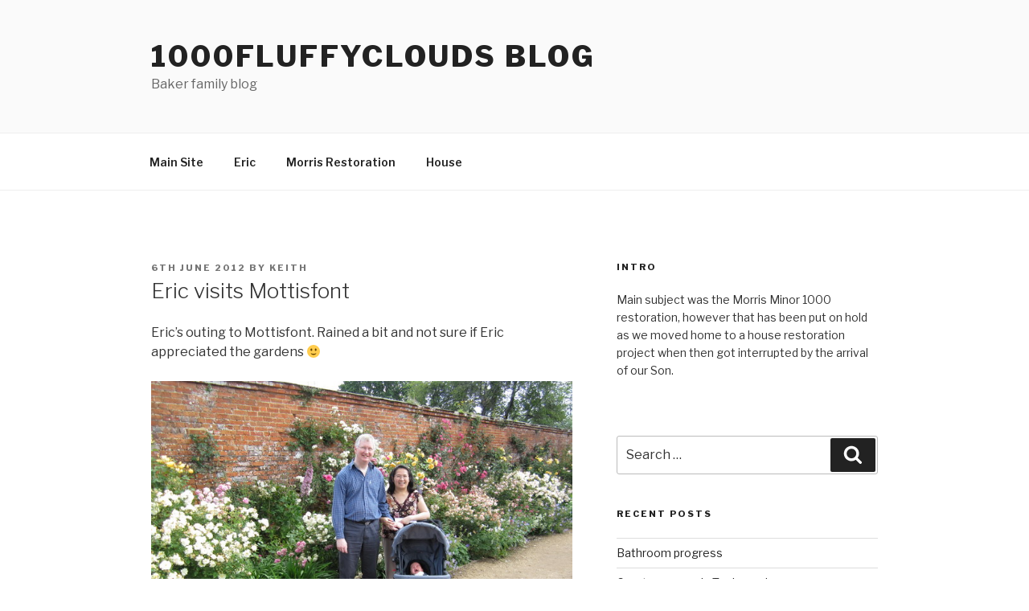

--- FILE ---
content_type: text/css
request_url: https://blog.1000fluffyclouds.co.uk/wp-content/plugins/portfolio-slideshow/src/resources/css/public.css?ver=1.13.0
body_size: 502
content:
.slideshow-wrapper {
  display: block;
  margin: 0 0 10px 0; }

.portfolio-slideshow-centered {
  text-align: center; }

.showloader {
  background: url(../img/ajax-loader.gif) no-repeat center center; }

.showloader .portfolio-slideshow,
.showloader .slideshow-nav,
.showloader .pager {
  visibility: hidden; }

.clearfix:after {
  visibility: hidden;
  display: block;
  font-size: 0;
  content: " ";
  clear: both;
  height: 0; }

* html .clearfix {
  zoom: 1; }

*:first-child + html .clearfix {
  zoom: 1; }

.slideshow-wrapper .inactive {
  opacity: .2;
  filter: alpha(opacity=0);
  cursor: default; }

.slideshow-wrapper p {
  margin: 10px 0 !important; }

.slideshow-content img {
  margin: 0;
  padding: 0;
  border: none;
  max-width: 100% !important; }

.portfolio-slideshow {
  margin: 10px 0 0;
  z-index: 1 !important;
  clear: both; }

.slideshow-content {
  width: 100%;
  margin: 0 0 7px 0; }

.slideshow-nav {
  margin-top: 5px;
  overflow: visible;
  line-height: 15px;
  height: 17px; }

.slideshow-wrapper a.hide {
  display: none; }

.slideshow-wrapper a.hide.active {
  display: inline-block; }

.pager {
  clear: both; }

.slideshow-nav a {
  text-decoration: none;
  color: #444; }

.slideshow-nav a:hover,
.slideshow-nav a:focus {
  text-decoration: underline; }

.slideshow-nav a.pause,
.slideshow-nav a.play,
.slideshow-nav a.restart,
.slideshow-nav a.new {
  margin: 0 15px 0 0; }

.slideshow-nav a.slideshow-prev {
  margin: 0 10px 0 0; }

.slideshow-nav a.slideshow-next {
  margin: 0 20px 0 10px; }

.slideshow-wrapper .not-first {
  display: none; }

.slideshow-wrapper .pager {
  margin: 10px 0; }

.slideshow-wrapper .pager img {
  opacity: .5;
  filter: alpha(opacity=50);
  border: none !important;
  box-shadow: none;
  margin: 0 10px 10px 0;
  padding: 0;
  float: left;
  width: 75px;
  height: auto; }

.slideshow-wrapper .pager img.activeSlide {
  opacity: 1;
  filter: alpha(opacity=100); }

.slideshow-wrapper .pager img:hover {
  cursor: pointer; }

.slideshow-info {
  font-size: .9em;
  margin-right: 20px; }


--- FILE ---
content_type: text/javascript
request_url: https://blog.1000fluffyclouds.co.uk/wp-content/plugins/portfolio-slideshow/src/resources/js/public.js?ver=1.13.0
body_size: 3882
content:
/*!
 * imagesLoaded PACKAGED v3.1.8
 * JavaScript is all like "You images are done yet or what?"
 * MIT License
 */
(function(){function e(){}function t(e,t){for(var n=e.length;n--;)if(e[n].listener===t)return n;return-1}function n(e){return function(){return this[e].apply(this,arguments)}}var i=e.prototype,r=this,o=r.EventEmitter;i.getListeners=function(e){var t,n,i=this._getEvents();if("object"==typeof e){t={};for(n in i)i.hasOwnProperty(n)&&e.test(n)&&(t[n]=i[n])}else t=i[e]||(i[e]=[]);return t},i.flattenListeners=function(e){var t,n=[];for(t=0;e.length>t;t+=1)n.push(e[t].listener);return n},i.getListenersAsObject=function(e){var t,n=this.getListeners(e);return n instanceof Array&&(t={},t[e]=n),t||n},i.addListener=function(e,n){var i,r=this.getListenersAsObject(e),o="object"==typeof n;for(i in r)r.hasOwnProperty(i)&&-1===t(r[i],n)&&r[i].push(o?n:{listener:n,once:!1});return this},i.on=n("addListener"),i.addOnceListener=function(e,t){return this.addListener(e,{listener:t,once:!0})},i.once=n("addOnceListener"),i.defineEvent=function(e){return this.getListeners(e),this},i.defineEvents=function(e){for(var t=0;e.length>t;t+=1)this.defineEvent(e[t]);return this},i.removeListener=function(e,n){var i,r,o=this.getListenersAsObject(e);for(r in o)o.hasOwnProperty(r)&&(i=t(o[r],n),-1!==i&&o[r].splice(i,1));return this},i.off=n("removeListener"),i.addListeners=function(e,t){return this.manipulateListeners(!1,e,t)},i.removeListeners=function(e,t){return this.manipulateListeners(!0,e,t)},i.manipulateListeners=function(e,t,n){var i,r,o=e?this.removeListener:this.addListener,s=e?this.removeListeners:this.addListeners;if("object"!=typeof t||t instanceof RegExp)for(i=n.length;i--;)o.call(this,t,n[i]);else for(i in t)t.hasOwnProperty(i)&&(r=t[i])&&("function"==typeof r?o.call(this,i,r):s.call(this,i,r));return this},i.removeEvent=function(e){var t,n=typeof e,i=this._getEvents();if("string"===n)delete i[e];else if("object"===n)for(t in i)i.hasOwnProperty(t)&&e.test(t)&&delete i[t];else delete this._events;return this},i.removeAllListeners=n("removeEvent"),i.emitEvent=function(e,t){var n,i,r,o,s=this.getListenersAsObject(e);for(r in s)if(s.hasOwnProperty(r))for(i=s[r].length;i--;)n=s[r][i],n.once===!0&&this.removeListener(e,n.listener),o=n.listener.apply(this,t||[]),o===this._getOnceReturnValue()&&this.removeListener(e,n.listener);return this},i.trigger=n("emitEvent"),i.emit=function(e){var t=Array.prototype.slice.call(arguments,1);return this.emitEvent(e,t)},i.setOnceReturnValue=function(e){return this._onceReturnValue=e,this},i._getOnceReturnValue=function(){return this.hasOwnProperty("_onceReturnValue")?this._onceReturnValue:!0},i._getEvents=function(){return this._events||(this._events={})},e.noConflict=function(){return r.EventEmitter=o,e},"function"==typeof define&&define.amd?define("eventEmitter/EventEmitter",[],function(){return e}):"object"==typeof module&&module.exports?module.exports=e:this.EventEmitter=e}).call(this),function(e){function t(t){var n=e.event;return n.target=n.target||n.srcElement||t,n}var n=document.documentElement,i=function(){};n.addEventListener?i=function(e,t,n){e.addEventListener(t,n,!1)}:n.attachEvent&&(i=function(e,n,i){e[n+i]=i.handleEvent?function(){var n=t(e);i.handleEvent.call(i,n)}:function(){var n=t(e);i.call(e,n)},e.attachEvent("on"+n,e[n+i])});var r=function(){};n.removeEventListener?r=function(e,t,n){e.removeEventListener(t,n,!1)}:n.detachEvent&&(r=function(e,t,n){e.detachEvent("on"+t,e[t+n]);try{delete e[t+n]}catch(i){e[t+n]=void 0}});var o={bind:i,unbind:r};"function"==typeof define&&define.amd?define("eventie/eventie",o):e.eventie=o}(this),function(e,t){"function"==typeof define&&define.amd?define(["eventEmitter/EventEmitter","eventie/eventie"],function(n,i){return t(e,n,i)}):"object"==typeof exports?module.exports=t(e,require("wolfy87-eventemitter"),require("eventie")):e.imagesLoaded=t(e,e.EventEmitter,e.eventie)}(window,function(e,t,n){function i(e,t){for(var n in t)e[n]=t[n];return e}function r(e){return"[object Array]"===d.call(e)}function o(e){var t=[];if(r(e))t=e;else if("number"==typeof e.length)for(var n=0,i=e.length;i>n;n++)t.push(e[n]);else t.push(e);return t}function s(e,t,n){if(!(this instanceof s))return new s(e,t);"string"==typeof e&&(e=document.querySelectorAll(e)),this.elements=o(e),this.options=i({},this.options),"function"==typeof t?n=t:i(this.options,t),n&&this.on("always",n),this.getImages(),a&&(this.jqDeferred=new a.Deferred);var r=this;setTimeout(function(){r.check()})}function f(e){this.img=e}function c(e){this.src=e,v[e]=this}var a=e.jQuery,u=e.console,h=u!==void 0,d=Object.prototype.toString;s.prototype=new t,s.prototype.options={},s.prototype.getImages=function(){this.images=[];for(var e=0,t=this.elements.length;t>e;e++){var n=this.elements[e];"IMG"===n.nodeName&&this.addImage(n);var i=n.nodeType;if(i&&(1===i||9===i||11===i))for(var r=n.querySelectorAll("img"),o=0,s=r.length;s>o;o++){var f=r[o];this.addImage(f)}}},s.prototype.addImage=function(e){var t=new f(e);this.images.push(t)},s.prototype.check=function(){function e(e,r){return t.options.debug&&h&&u.log("confirm",e,r),t.progress(e),n++,n===i&&t.complete(),!0}var t=this,n=0,i=this.images.length;if(this.hasAnyBroken=!1,!i)return this.complete(),void 0;for(var r=0;i>r;r++){var o=this.images[r];o.on("confirm",e),o.check()}},s.prototype.progress=function(e){this.hasAnyBroken=this.hasAnyBroken||!e.isLoaded;var t=this;setTimeout(function(){t.emit("progress",t,e),t.jqDeferred&&t.jqDeferred.notify&&t.jqDeferred.notify(t,e)})},s.prototype.complete=function(){var e=this.hasAnyBroken?"fail":"done";this.isComplete=!0;var t=this;setTimeout(function(){if(t.emit(e,t),t.emit("always",t),t.jqDeferred){var n=t.hasAnyBroken?"reject":"resolve";t.jqDeferred[n](t)}})},a&&(a.fn.imagesLoaded=function(e,t){var n=new s(this,e,t);return n.jqDeferred.promise(a(this))}),f.prototype=new t,f.prototype.check=function(){var e=v[this.img.src]||new c(this.img.src);if(e.isConfirmed)return this.confirm(e.isLoaded,"cached was confirmed"),void 0;if(this.img.complete&&void 0!==this.img.naturalWidth)return this.confirm(0!==this.img.naturalWidth,"naturalWidth"),void 0;var t=this;e.on("confirm",function(e,n){return t.confirm(e.isLoaded,n),!0}),e.check()},f.prototype.confirm=function(e,t){this.isLoaded=e,this.emit("confirm",this,t)};var v={};return c.prototype=new t,c.prototype.check=function(){if(!this.isChecked){var e=new Image;n.bind(e,"load",this),n.bind(e,"error",this),e.src=this.src,this.isChecked=!0}},c.prototype.handleEvent=function(e){var t="on"+e.type;this[t]&&this[t](e)},c.prototype.onload=function(e){this.confirm(!0,"onload"),this.unbindProxyEvents(e)},c.prototype.onerror=function(e){this.confirm(!1,"onerror"),this.unbindProxyEvents(e)},c.prototype.confirm=function(e,t){this.isConfirmed=!0,this.isLoaded=e,this.emit("confirm",this,t)},c.prototype.unbindProxyEvents=function(e){n.unbind(e.target,"load",this),n.unbind(e.target,"error",this)},s});

/*!
 * Portfolio Slideshow
 * Copyright (c) 2015 George Gecewicz
 */
(function($) {

    var currSlide = new Array();

    var psNoWrap = new Array();

    var psLoader = portfolio_slideshow.options.psLoader;
    var psHash   = portfolio_slideshow.options.psHash;

    if ( navigator.userAgent.match(/msie/i) && navigator.userAgent.match(/8/) ) { //sets ie var to true if
        ie = true;
    } else {
        ie = false
    }

    if ( psLoader === true ) { //if we're supposed to show a loader
        $( '.slideshow-wrapper ').delay(1000).queue( function() {
            $( '.portfolio-slideshow, .slideshow-nav, .pager' ).css( 'visibility', 'visible' );
            $(this).removeClass("showloader");
        });
    }

    $(window).load(function(){

        $( 'div[id^=portfolio-slideshow]' ).each( function () {

            var num = this.id.match(/portfolio-slideshow(\d+)/)[1];

            /* Cache our jQuery objects*/

            /* Main slideshow elements */
            var slideshowwrapper = $('#slideshow-wrapper' + num);
            var slideshownav     = $('#slideshow-nav' + num);
            var slideshow        = $('#portfolio-slideshow' + num);
            var slideimage       = slideshow.find('.slideshow-content img');

            /*Toggles*/
            var toggleshow = slideshowwrapper.find('.show');
            var togglehide = slideshowwrapper.find('.hide')
            var carousel   = slideshowwrapper.find('.pscarousel');

            /*Nav elements*/
            var playbutton    = slideshownav.find('.play');
            var pausebutton   = slideshownav.find('.pause');
            var restartbutton = slideshownav.find('.restart');

            if ( ie === true ) {
                slideshowwrapper.addClass('ie');
            }

            if ( portfolio_slideshow.slideshows[num].loop == true ) {
                portfolio_slideshow.slideshows[num].nowrap = 0;
            } else {
                portfolio_slideshow.slideshows[num].nowrap = true;
            };

            $( function () {

                var index = 0,
                    hash = window.location.hash;

                if (/\d+/.exec(hash)) {
                    index = /\d+/.exec(hash)[0];
                    index = (parseInt(index) || 1) - 1; // slides are zero-based
                }

                $.fn.cycle.updateActivePagerLink = function(pager, currSlideIndex) {
                    $(pager).find('img').removeClass('activeSlide') .filter('#pager' + num + ' img:eq('+currSlideIndex+')').addClass('activeSlide');
                };

                function cyclePager() {
                    slideshow.cycle({
                        fx:                 portfolio_slideshow.slideshows[num].trans,
                        speed:              portfolio_slideshow.slideshows[num].speed,
                        timeout:            portfolio_slideshow.slideshows[num].timeout,
                        nowrap:             portfolio_slideshow.slideshows[num].nowrap,
                        next:               '#slideshow-wrapper' + num + ' a.slideshow-next, #slideshow-wrapper' + num + ' #psnext' + num,
                        startingSlide:      index,
                        prev:               '#slideshow-wrapper' + num + ' a.slideshow-prev , #slideshow-wrapper' + num + ' #psprev' + num,
                        before:             onBefore,
                        after:              onAfter,
                        end:                onEnd,
                        slideExpr:          '.slideshow-content',
                        manualTrump:        true,
                        slideResize:        false,
                        containerResize:    false,
                        pager:              '#pager' + num,
                        cleartypeNoBg:      true,
                        pagerAnchorBuilder: buildAnchors
                    });
                }

                cyclePager();

                slideimage.each(function() { //this gives each of the images a src attribute once the window has loaded
                    $(this).attr('src',$(this).attr('data-img'));
                });

                //pause the slideshow right away if autoplay is off
                if ( portfolio_slideshow.slideshows[num].autoplay === false ) {
                    slideshow.cycle('pause');
                } else {
                    playbutton.fadeOut(100, function(){
                    pausebutton.fadeIn(10);});
                }

                //pause
                pausebutton.click(function() {
                    $(this).fadeOut(100, function(){
                    playbutton.fadeIn(10);});
                    slideshow.cycle('pause');
                });

                //play
                playbutton.click(function() {
                    slideshow.cycle('resume');
                    $(this).fadeOut(100, function(){
                    pausebutton.fadeIn(10);});
                });

                //restart
                restartbutton.click(function() {
                    $('#pager' + num + ' .numbers').empty();
                    $(this).fadeOut(100, function(){
                        pausebutton.fadeIn(10);});

                        cyclePager();

                });

                //build anchors
                function buildAnchors(idx, slide) {
                    return '#pager' +num+ ' img:eq(' + (idx) + ')';
                }

                function onBefore(curr,next,opts) {
                    var slide = $(this);

                    //this adjusts the height & width of the slideshow
                    var $h,$w;
                    $h = slide.height(); //slideshow content height
                    $w = slide.width(); //slideshow content height
                    slideshow.height($h).width($w);

                    slide.find('img').imagesLoaded(function () {
                        var $h,$w;
                        $h = slide.parents('.slideshow-content').height(); //slideshow content height
                        $w = slide.parents('.slideshow-content').width(); //slideshow content width
                        slideshow.height($h).width($w);

                    });

                }

                function onAfter(curr,next,opts) {
                    var slide = $(this);
                    currSlide[num] = opts.currSlide;
                    var $h,$w;
                    $h = slide.height(); //slideshow content height
                    $w = slide.width(); //slideshow content height

                    if ( ie === true ) {
                        slideshow.height($h).width($w);
                    }

                    if ( portfolio_slideshow.slideshows[num].loop === false ) { //if wrapping is disabled, fade out the controls at the appropriate time
                        if (opts.currSlide === 0 ) {
                            slideshownav.find('.slideshow-prev, .sep').addClass('inactive');
                        } else {
                            slideshownav.find('.slideshow-prev, .sep').removeClass('inactive');
                        }

                        if (opts.currSlide === opts.slideCount-1) {
                            slideshownav.find('.slideshow-next, .sep').addClass('inactive');
                        } else {
                            slideshownav.find('.slideshow-next').removeClass('inactive');
                        }
                    }

                    if (psHash === true) {
                        window.location.hash = opts.currSlide + 1;
                    }

                    var caption = (opts.currSlide + 1) + ' of ' + opts.slideCount;
                    $('.slideshow-info' + num).html(caption);
                }

                function onEnd() {
                    slideshownav.find('.slideshow-next, .sep').addClass('inactive');
                    pausebutton.hide();
                    playbutton.hide();
                    restartbutton.show();
                }
            });

        }); // div[id^=portfolio-slideshow].each

    });

})(jQuery);